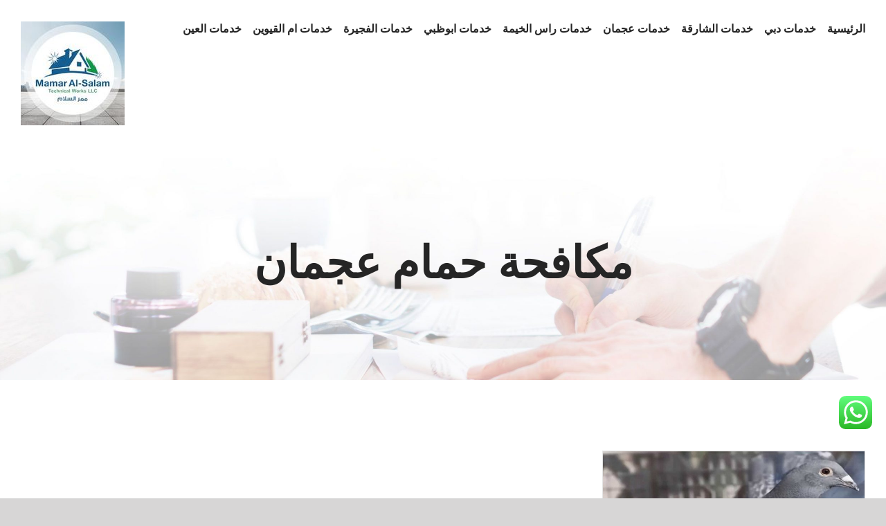

--- FILE ---
content_type: text/html; charset=utf-8
request_url: https://cleaning-services-emarat.com/tag/%D9%85%D9%83%D8%A7%D9%81%D8%AD%D8%A9-%D8%AD%D9%85%D8%A7%D9%85-%D8%B9%D8%AC%D9%85%D8%A7%D9%86/
body_size: 12410
content:
<!DOCTYPE html>
<html class="avada-html-layout-wide avada-html-header-position-top avada-html-is-archive" dir="rtl" lang="ar" prefix="og: http://ogp.me/ns# fb: http://ogp.me/ns/fb#">
<head>
<meta http-equiv="X-UA-Compatible" content="IE=edge"/>
<meta http-equiv="Content-Type" content="text/html; charset=utf-8"/>
<meta name="viewport" content="width=device-width, initial-scale=1"/>
<meta name='robots' content='index, follow, max-image-preview:large, max-snippet:-1, max-video-preview:-1'/>
<title>مكافحة حمام عجمان Archives - ممر السلام |0502783772</title>
<link rel="canonical" href="https://cleaning-services-emarat.com/tag/مكافحة-حمام-عجمان/"/>
<meta property="og:locale" content="ar_AR"/>
<meta property="og:type" content="article"/>
<meta property="og:title" content="مكافحة حمام عجمان الأرشيف"/>
<meta property="og:url" content="https://cleaning-services-emarat.com/tag/مكافحة-حمام-عجمان/"/>
<meta property="og:site_name" content="ممر السلام |0502783772"/>
<meta name="twitter:card" content="summary_large_image"/>
<script type="application/ld+json" class="yoast-schema-graph">{"@context":"https://schema.org","@graph":[{"@type":"CollectionPage","@id":"https://cleaning-services-emarat.com/tag/%d9%85%d9%83%d8%a7%d9%81%d8%ad%d8%a9-%d8%ad%d9%85%d8%a7%d9%85-%d8%b9%d8%ac%d9%85%d8%a7%d9%86/","url":"https://cleaning-services-emarat.com/tag/%d9%85%d9%83%d8%a7%d9%81%d8%ad%d8%a9-%d8%ad%d9%85%d8%a7%d9%85-%d8%b9%d8%ac%d9%85%d8%a7%d9%86/","name":"مكافحة حمام عجمان Archives - ممر السلام |0502783772","isPartOf":{"@id":"https://cleaning-services-emarat.com/#website"},"primaryImageOfPage":{"@id":"https://cleaning-services-emarat.com/tag/%d9%85%d9%83%d8%a7%d9%81%d8%ad%d8%a9-%d8%ad%d9%85%d8%a7%d9%85-%d8%b9%d8%ac%d9%85%d8%a7%d9%86/#primaryimage"},"image":{"@id":"https://cleaning-services-emarat.com/tag/%d9%85%d9%83%d8%a7%d9%81%d8%ad%d8%a9-%d8%ad%d9%85%d8%a7%d9%85-%d8%b9%d8%ac%d9%85%d8%a7%d9%86/#primaryimage"},"thumbnailUrl":"https://cleaning-services-emarat.com/wp-content/uploads/2020/03/شركة-مكافحة-حمام-عجمان.jpg","breadcrumb":{"@id":"https://cleaning-services-emarat.com/tag/%d9%85%d9%83%d8%a7%d9%81%d8%ad%d8%a9-%d8%ad%d9%85%d8%a7%d9%85-%d8%b9%d8%ac%d9%85%d8%a7%d9%86/#breadcrumb"},"inLanguage":"ar"},{"@type":"ImageObject","inLanguage":"ar","@id":"https://cleaning-services-emarat.com/tag/%d9%85%d9%83%d8%a7%d9%81%d8%ad%d8%a9-%d8%ad%d9%85%d8%a7%d9%85-%d8%b9%d8%ac%d9%85%d8%a7%d9%86/#primaryimage","url":"https://cleaning-services-emarat.com/wp-content/uploads/2020/03/شركة-مكافحة-حمام-عجمان.jpg","contentUrl":"https://cleaning-services-emarat.com/wp-content/uploads/2020/03/شركة-مكافحة-حمام-عجمان.jpg","width":600,"height":338,"caption":"شركة مكافحة حمام عجمان"},{"@type":"BreadcrumbList","@id":"https://cleaning-services-emarat.com/tag/%d9%85%d9%83%d8%a7%d9%81%d8%ad%d8%a9-%d8%ad%d9%85%d8%a7%d9%85-%d8%b9%d8%ac%d9%85%d8%a7%d9%86/#breadcrumb","itemListElement":[{"@type":"ListItem","position":1,"name":"Home","item":"https://cleaning-services-emarat.com/"},{"@type":"ListItem","position":2,"name":"مكافحة حمام عجمان"}]},{"@type":"WebSite","@id":"https://cleaning-services-emarat.com/#website","url":"https://cleaning-services-emarat.com/","name":"ممر السلام |0502783772","description":"شركة تنظيف راس الخيمة ✔ تنظيف فلل في راس الخيمة✔ شركة تنظيف الامارات✔ شركة تنظيف منازل راس الخيمة ✔ تنظيف كنب ام القيوين ✔ تنظيف سجاد دبي ✔ تنظيف في عجمان 📱 0502783772","potentialAction":[{"@type":"SearchAction","target":{"@type":"EntryPoint","urlTemplate":"https://cleaning-services-emarat.com/?s={search_term_string}"},"query-input":"required name=search_term_string"}],"inLanguage":"ar"}]}</script>
<link rel="alternate" type="application/rss+xml" title="ممر السلام |0502783772 &laquo; الخلاصة" href="https://cleaning-services-emarat.com/feed/"/>
<link rel="alternate" type="application/rss+xml" title="ممر السلام |0502783772 &laquo; خلاصة التعليقات" href="https://cleaning-services-emarat.com/comments/feed/"/>
<link rel="alternate" type="application/rss+xml" title="ممر السلام |0502783772 &laquo; مكافحة حمام عجمان خلاصة الوسوم" href="https://cleaning-services-emarat.com/tag/%d9%85%d9%83%d8%a7%d9%81%d8%ad%d8%a9-%d8%ad%d9%85%d8%a7%d9%85-%d8%b9%d8%ac%d9%85%d8%a7%d9%86/feed/"/>
<script type="text/javascript">//<![CDATA[
window._wpemojiSettings={"baseUrl":"https:\/\/s.w.org\/images\/core\/emoji\/15.0.3\/72x72\/","ext":".png","svgUrl":"https:\/\/s.w.org\/images\/core\/emoji\/15.0.3\/svg\/","svgExt":".svg","source":{"concatemoji":"https:\/\/cleaning-services-emarat.com\/wp-includes\/js\/wp-emoji-release.min.js?ver=6.6.4"}};!function(i,n){var o,s,e;function c(e){try{var t={supportTests:e,timestamp:(new Date).valueOf()};sessionStorage.setItem(o,JSON.stringify(t))}catch(e){}}function p(e,t,n){e.clearRect(0,0,e.canvas.width,e.canvas.height),e.fillText(t,0,0);var t=new Uint32Array(e.getImageData(0,0,e.canvas.width,e.canvas.height).data),r=(e.clearRect(0,0,e.canvas.width,e.canvas.height),e.fillText(n,0,0),new Uint32Array(e.getImageData(0,0,e.canvas.width,e.canvas.height).data));return t.every(function(e,t){return e===r[t]})}function u(e,t,n){switch(t){case"flag":return n(e,"\ud83c\udff3\ufe0f\u200d\u26a7\ufe0f","\ud83c\udff3\ufe0f\u200b\u26a7\ufe0f")?!1:!n(e,"\ud83c\uddfa\ud83c\uddf3","\ud83c\uddfa\u200b\ud83c\uddf3")&&!n(e,"\ud83c\udff4\udb40\udc67\udb40\udc62\udb40\udc65\udb40\udc6e\udb40\udc67\udb40\udc7f","\ud83c\udff4\u200b\udb40\udc67\u200b\udb40\udc62\u200b\udb40\udc65\u200b\udb40\udc6e\u200b\udb40\udc67\u200b\udb40\udc7f");case"emoji":return!n(e,"\ud83d\udc26\u200d\u2b1b","\ud83d\udc26\u200b\u2b1b")}return!1}function f(e,t,n){var r="undefined"!=typeof WorkerGlobalScope&&self instanceof WorkerGlobalScope?new OffscreenCanvas(300,150):i.createElement("canvas"),a=r.getContext("2d",{willReadFrequently:!0}),o=(a.textBaseline="top",a.font="600 32px Arial",{});return e.forEach(function(e){o[e]=t(a,e,n)}),o}function t(e){var t=i.createElement("script");t.src=e,t.defer=!0,i.head.appendChild(t)}"undefined"!=typeof Promise&&(o="wpEmojiSettingsSupports",s=["flag","emoji"],n.supports={everything:!0,everythingExceptFlag:!0},e=new Promise(function(e){i.addEventListener("DOMContentLoaded",e,{once:!0})}),new Promise(function(t){var n=function(){try{var e=JSON.parse(sessionStorage.getItem(o));if("object"==typeof e&&"number"==typeof e.timestamp&&(new Date).valueOf()<e.timestamp+604800&&"object"==typeof e.supportTests)return e.supportTests}catch(e){}return null}();if(!n){if("undefined"!=typeof Worker&&"undefined"!=typeof OffscreenCanvas&&"undefined"!=typeof URL&&URL.createObjectURL&&"undefined"!=typeof Blob)try{var e="postMessage("+f.toString()+"("+[JSON.stringify(s),u.toString(),p.toString()].join(",")+"));",r=new Blob([e],{type:"text/javascript"}),a=new Worker(URL.createObjectURL(r),{name:"wpTestEmojiSupports"});return void(a.onmessage=function(e){c(n=e.data),a.terminate(),t(n)})}catch(e){}c(n=f(s,u,p))}t(n)}).then(function(e){for(var t in e)n.supports[t]=e[t],n.supports.everything=n.supports.everything&&n.supports[t],"flag"!==t&&(n.supports.everythingExceptFlag=n.supports.everythingExceptFlag&&n.supports[t]);n.supports.everythingExceptFlag=n.supports.everythingExceptFlag&&!n.supports.flag,n.DOMReady=!1,n.readyCallback=function(){n.DOMReady=!0}}).then(function(){return e}).then(function(){var e;n.supports.everything||(n.readyCallback(),(e=n.source||{}).concatemoji?t(e.concatemoji):e.wpemoji&&e.twemoji&&(t(e.twemoji),t(e.wpemoji)))}))}((window,document),window._wpemojiSettings);
//]]></script>
<style>@media screen and (max-width:650px){body{padding-bottom:60px}}</style><style id='wp-emoji-styles-inline-css' type='text/css'>img.wp-smiley,img.emoji{display:inline!important;border:none!important;box-shadow:none!important;height:1em!important;width:1em!important;margin:0 .07em!important;vertical-align:-.1em!important;background:none!important;padding:0!important}</style>
<style id='classic-theme-styles-inline-css' type='text/css'>.wp-block-button__link{color:#fff;background-color:#32373c;border-radius:9999px;box-shadow:none;text-decoration:none;padding:calc(.667em + 2px) calc(1.333em + 2px);font-size:1.125em}.wp-block-file__button{background:#32373c;color:#fff;text-decoration:none}</style>
<style id='global-styles-inline-css' type='text/css'>:root{--wp--preset--aspect-ratio--square:1;--wp--preset--aspect-ratio--4-3: 4/3;--wp--preset--aspect-ratio--3-4: 3/4;--wp--preset--aspect-ratio--3-2: 3/2;--wp--preset--aspect-ratio--2-3: 2/3;--wp--preset--aspect-ratio--16-9: 16/9;--wp--preset--aspect-ratio--9-16: 9/16;--wp--preset--color--black:#000;--wp--preset--color--cyan-bluish-gray:#abb8c3;--wp--preset--color--white:#fff;--wp--preset--color--pale-pink:#f78da7;--wp--preset--color--vivid-red:#cf2e2e;--wp--preset--color--luminous-vivid-orange:#ff6900;--wp--preset--color--luminous-vivid-amber:#fcb900;--wp--preset--color--light-green-cyan:#7bdcb5;--wp--preset--color--vivid-green-cyan:#00d084;--wp--preset--color--pale-cyan-blue:#8ed1fc;--wp--preset--color--vivid-cyan-blue:#0693e3;--wp--preset--color--vivid-purple:#9b51e0;--wp--preset--gradient--vivid-cyan-blue-to-vivid-purple:linear-gradient(135deg,rgba(6,147,227,1) 0%,#9b51e0 100%);--wp--preset--gradient--light-green-cyan-to-vivid-green-cyan:linear-gradient(135deg,#7adcb4 0%,#00d082 100%);--wp--preset--gradient--luminous-vivid-amber-to-luminous-vivid-orange:linear-gradient(135deg,rgba(252,185,0,1) 0%,rgba(255,105,0,1) 100%);--wp--preset--gradient--luminous-vivid-orange-to-vivid-red:linear-gradient(135deg,rgba(255,105,0,1) 0%,#cf2e2e 100%);--wp--preset--gradient--very-light-gray-to-cyan-bluish-gray:linear-gradient(135deg,#eee 0%,#a9b8c3 100%);--wp--preset--gradient--cool-to-warm-spectrum:linear-gradient(135deg,#4aeadc 0%,#9778d1 20%,#cf2aba 40%,#ee2c82 60%,#fb6962 80%,#fef84c 100%);--wp--preset--gradient--blush-light-purple:linear-gradient(135deg,#ffceec 0%,#9896f0 100%);--wp--preset--gradient--blush-bordeaux:linear-gradient(135deg,#fecda5 0%,#fe2d2d 50%,#6b003e 100%);--wp--preset--gradient--luminous-dusk:linear-gradient(135deg,#ffcb70 0%,#c751c0 50%,#4158d0 100%);--wp--preset--gradient--pale-ocean:linear-gradient(135deg,#fff5cb 0%,#b6e3d4 50%,#33a7b5 100%);--wp--preset--gradient--electric-grass:linear-gradient(135deg,#caf880 0%,#71ce7e 100%);--wp--preset--gradient--midnight:linear-gradient(135deg,#020381 0%,#2874fc 100%);--wp--preset--font-size--small:12px;--wp--preset--font-size--medium:20px;--wp--preset--font-size--large:24px;--wp--preset--font-size--x-large:42px;--wp--preset--font-size--normal:16px;--wp--preset--font-size--xlarge:32px;--wp--preset--font-size--huge:48px;--wp--preset--spacing--20:.44rem;--wp--preset--spacing--30:.67rem;--wp--preset--spacing--40:1rem;--wp--preset--spacing--50:1.5rem;--wp--preset--spacing--60:2.25rem;--wp--preset--spacing--70:3.38rem;--wp--preset--spacing--80:5.06rem;--wp--preset--shadow--natural:6px 6px 9px rgba(0,0,0,.2);--wp--preset--shadow--deep:12px 12px 50px rgba(0,0,0,.4);--wp--preset--shadow--sharp:6px 6px 0 rgba(0,0,0,.2);--wp--preset--shadow--outlined:6px 6px 0 -3px rgba(255,255,255,1) , 6px 6px rgba(0,0,0,1);--wp--preset--shadow--crisp:6px 6px 0 rgba(0,0,0,1)}:where(.is-layout-flex){gap:.5em}:where(.is-layout-grid){gap:.5em}body .is-layout-flex{display:flex}.is-layout-flex{flex-wrap:wrap;align-items:center}.is-layout-flex > :is(*, div){margin:0}body .is-layout-grid{display:grid}.is-layout-grid > :is(*, div){margin:0}:where(.wp-block-columns.is-layout-flex){gap:2em}:where(.wp-block-columns.is-layout-grid){gap:2em}:where(.wp-block-post-template.is-layout-flex){gap:1.25em}:where(.wp-block-post-template.is-layout-grid){gap:1.25em}.has-black-color{color:var(--wp--preset--color--black)!important}.has-cyan-bluish-gray-color{color:var(--wp--preset--color--cyan-bluish-gray)!important}.has-white-color{color:var(--wp--preset--color--white)!important}.has-pale-pink-color{color:var(--wp--preset--color--pale-pink)!important}.has-vivid-red-color{color:var(--wp--preset--color--vivid-red)!important}.has-luminous-vivid-orange-color{color:var(--wp--preset--color--luminous-vivid-orange)!important}.has-luminous-vivid-amber-color{color:var(--wp--preset--color--luminous-vivid-amber)!important}.has-light-green-cyan-color{color:var(--wp--preset--color--light-green-cyan)!important}.has-vivid-green-cyan-color{color:var(--wp--preset--color--vivid-green-cyan)!important}.has-pale-cyan-blue-color{color:var(--wp--preset--color--pale-cyan-blue)!important}.has-vivid-cyan-blue-color{color:var(--wp--preset--color--vivid-cyan-blue)!important}.has-vivid-purple-color{color:var(--wp--preset--color--vivid-purple)!important}.has-black-background-color{background-color:var(--wp--preset--color--black)!important}.has-cyan-bluish-gray-background-color{background-color:var(--wp--preset--color--cyan-bluish-gray)!important}.has-white-background-color{background-color:var(--wp--preset--color--white)!important}.has-pale-pink-background-color{background-color:var(--wp--preset--color--pale-pink)!important}.has-vivid-red-background-color{background-color:var(--wp--preset--color--vivid-red)!important}.has-luminous-vivid-orange-background-color{background-color:var(--wp--preset--color--luminous-vivid-orange)!important}.has-luminous-vivid-amber-background-color{background-color:var(--wp--preset--color--luminous-vivid-amber)!important}.has-light-green-cyan-background-color{background-color:var(--wp--preset--color--light-green-cyan)!important}.has-vivid-green-cyan-background-color{background-color:var(--wp--preset--color--vivid-green-cyan)!important}.has-pale-cyan-blue-background-color{background-color:var(--wp--preset--color--pale-cyan-blue)!important}.has-vivid-cyan-blue-background-color{background-color:var(--wp--preset--color--vivid-cyan-blue)!important}.has-vivid-purple-background-color{background-color:var(--wp--preset--color--vivid-purple)!important}.has-black-border-color{border-color:var(--wp--preset--color--black)!important}.has-cyan-bluish-gray-border-color{border-color:var(--wp--preset--color--cyan-bluish-gray)!important}.has-white-border-color{border-color:var(--wp--preset--color--white)!important}.has-pale-pink-border-color{border-color:var(--wp--preset--color--pale-pink)!important}.has-vivid-red-border-color{border-color:var(--wp--preset--color--vivid-red)!important}.has-luminous-vivid-orange-border-color{border-color:var(--wp--preset--color--luminous-vivid-orange)!important}.has-luminous-vivid-amber-border-color{border-color:var(--wp--preset--color--luminous-vivid-amber)!important}.has-light-green-cyan-border-color{border-color:var(--wp--preset--color--light-green-cyan)!important}.has-vivid-green-cyan-border-color{border-color:var(--wp--preset--color--vivid-green-cyan)!important}.has-pale-cyan-blue-border-color{border-color:var(--wp--preset--color--pale-cyan-blue)!important}.has-vivid-cyan-blue-border-color{border-color:var(--wp--preset--color--vivid-cyan-blue)!important}.has-vivid-purple-border-color{border-color:var(--wp--preset--color--vivid-purple)!important}.has-vivid-cyan-blue-to-vivid-purple-gradient-background{background:var(--wp--preset--gradient--vivid-cyan-blue-to-vivid-purple)!important}.has-light-green-cyan-to-vivid-green-cyan-gradient-background{background:var(--wp--preset--gradient--light-green-cyan-to-vivid-green-cyan)!important}.has-luminous-vivid-amber-to-luminous-vivid-orange-gradient-background{background:var(--wp--preset--gradient--luminous-vivid-amber-to-luminous-vivid-orange)!important}.has-luminous-vivid-orange-to-vivid-red-gradient-background{background:var(--wp--preset--gradient--luminous-vivid-orange-to-vivid-red)!important}.has-very-light-gray-to-cyan-bluish-gray-gradient-background{background:var(--wp--preset--gradient--very-light-gray-to-cyan-bluish-gray)!important}.has-cool-to-warm-spectrum-gradient-background{background:var(--wp--preset--gradient--cool-to-warm-spectrum)!important}.has-blush-light-purple-gradient-background{background:var(--wp--preset--gradient--blush-light-purple)!important}.has-blush-bordeaux-gradient-background{background:var(--wp--preset--gradient--blush-bordeaux)!important}.has-luminous-dusk-gradient-background{background:var(--wp--preset--gradient--luminous-dusk)!important}.has-pale-ocean-gradient-background{background:var(--wp--preset--gradient--pale-ocean)!important}.has-electric-grass-gradient-background{background:var(--wp--preset--gradient--electric-grass)!important}.has-midnight-gradient-background{background:var(--wp--preset--gradient--midnight)!important}.has-small-font-size{font-size:var(--wp--preset--font-size--small)!important}.has-medium-font-size{font-size:var(--wp--preset--font-size--medium)!important}.has-large-font-size{font-size:var(--wp--preset--font-size--large)!important}.has-x-large-font-size{font-size:var(--wp--preset--font-size--x-large)!important}:where(.wp-block-post-template.is-layout-flex){gap:1.25em}:where(.wp-block-post-template.is-layout-grid){gap:1.25em}:where(.wp-block-columns.is-layout-flex){gap:2em}:where(.wp-block-columns.is-layout-grid){gap:2em}:root :where(.wp-block-pullquote){font-size:1.5em;line-height:1.6}</style>
<link rel='stylesheet' id='ccw_main_css-css' href='https://cleaning-services-emarat.com/wp-content/plugins/click-to-chat-for-whatsapp/prev/assets/css/mainstyles.css?ver=4.9' type='text/css' media='all'/>
<link rel='stylesheet' id='toc-screen-css' href='https://cleaning-services-emarat.com/wp-content/plugins/table-of-contents-plus/screen.min.css?ver=2408' type='text/css' media='all'/>
<link rel='stylesheet' id='taqyeem-style-css' href='https://cleaning-services-emarat.com/wp-content/plugins/taqyeem/style.css?ver=6.6.4' type='text/css' media='all'/>
<link rel='stylesheet' id='avada-stylesheet-css' href='https://cleaning-services-emarat.com/wp-content/themes/Avada/assets/css/style.min.css?ver=7.0.2' type='text/css' media='all'/>
<!--[if IE]>
<link rel='stylesheet' id='avada-IE-css' href='https://cleaning-services-emarat.com/wp-content/themes/Avada/assets/css/ie.min.css?ver=7.0.2' type='text/css' media='all' />
<style id='avada-IE-inline-css' type='text/css'>
.avada-select-parent .select-arrow{background-color:#ffffff}
.select-arrow{background-color:#ffffff}
</style>
<![endif]-->
<link rel='stylesheet' id='fusion-dynamic-css-css' href='https://cleaning-services-emarat.com/wp-content/uploads/fusion-styles/41ed8f64b718f3e52558c1442fd155af.min.css?ver=3.0.2' type='text/css' media='all'/>
<link rel='stylesheet' id='call-now-button-modern-style-css' href='https://cleaning-services-emarat.com/wp-content/plugins/call-now-button/resources/style/modern.css?ver=1.4.11' type='text/css' media='all'/>
<script type="text/javascript" src="https://cleaning-services-emarat.com/wp-includes/js/jquery/jquery.min.js?ver=3.7.1" id="jquery-core-js"></script>
<script type="text/javascript" src="https://cleaning-services-emarat.com/wp-includes/js/jquery/jquery-migrate.min.js?ver=3.4.1" id="jquery-migrate-js"></script>
<script type="text/javascript" src="https://cleaning-services-emarat.com/wp-content/plugins/taqyeem/js/tie.js?ver=6.6.4" id="taqyeem-main-js"></script>
<link rel="https://api.w.org/" href="https://cleaning-services-emarat.com/wp-json/"/><link rel="alternate" title="JSON" type="application/json" href="https://cleaning-services-emarat.com/wp-json/wp/v2/tags/2151"/><link rel="EditURI" type="application/rsd+xml" title="RSD" href="https://cleaning-services-emarat.com/xmlrpc.php?rsd"/>
<meta name="generator" content="WordPress 6.6.4"/>
<script type='text/javascript'>//<![CDATA[
var taqyeem={"ajaxurl":"https://cleaning-services-emarat.com/wp-admin/admin-ajax.php","your_rating":"تقييمك:"};
//]]></script>
<style type="text/css" media="screen"></style>
<style type="text/css" id="css-fb-visibility">@media screen and (max-width:640px){body:not(.fusion-builder-ui-wireframe) .fusion-no-small-visibility{display:none!important}body:not(.fusion-builder-ui-wireframe) .sm-text-align-center{text-align:center!important}body:not(.fusion-builder-ui-wireframe) .sm-text-align-left{text-align:left!important}body:not(.fusion-builder-ui-wireframe) .sm-text-align-right{text-align:right!important}body:not(.fusion-builder-ui-wireframe) .fusion-absolute-position-small{position:absolute;top:auto;width:100%}}@media screen and (min-width:641px) and (max-width:1024px){body:not(.fusion-builder-ui-wireframe) .fusion-no-medium-visibility{display:none!important}body:not(.fusion-builder-ui-wireframe) .md-text-align-center{text-align:center!important}body:not(.fusion-builder-ui-wireframe) .md-text-align-left{text-align:left!important}body:not(.fusion-builder-ui-wireframe) .md-text-align-right{text-align:right!important}body:not(.fusion-builder-ui-wireframe) .fusion-absolute-position-medium{position:absolute;top:auto;width:100%}}@media screen and (min-width:1025px){body:not(.fusion-builder-ui-wireframe) .fusion-no-large-visibility{display:none!important}body:not(.fusion-builder-ui-wireframe) .lg-text-align-center{text-align:center!important}body:not(.fusion-builder-ui-wireframe) .lg-text-align-left{text-align:left!important}body:not(.fusion-builder-ui-wireframe) .lg-text-align-right{text-align:right!important}body:not(.fusion-builder-ui-wireframe) .fusion-absolute-position-large{position:absolute;top:auto;width:100%}}</style><link rel="alternate" type="application/rss+xml" title="RSS" href="https://cleaning-services-emarat.com/rsslatest.xml"/>	<script type="text/javascript">var doc=document.documentElement;doc.setAttribute('data-useragent',navigator.userAgent);</script>
</head>
<script async src="https://www.googletagmanager.com/gtag/js?id=AW-697312845"></script>
<script>window.dataLayer=window.dataLayer||[];function gtag(){dataLayer.push(arguments);}gtag('js',new Date());gtag('config','AW-697312845');</script>
<script>function gtag_report_conversion(url){var callback=function(){if(typeof(url)!='undefined'){window.location=url;}};gtag('event','conversion',{'send_to':'AW-697312845/9hAmCOfkx-8CEM3MwMwC','event_callback':callback});return false;}</script>
<body class="rtl archive tag tag-2151 fusion-image-hovers fusion-pagination-sizing fusion-button_size-large fusion-button_type-flat fusion-button_span-no avada-image-rollover-circle-no avada-image-rollover-yes avada-image-rollover-direction-fade fusion-body no-tablet-sticky-header no-mobile-sticky-header no-mobile-slidingbar no-mobile-totop avada-has-rev-slider-styles fusion-disable-outline fusion-sub-menu-fade mobile-logo-pos-left layout-wide-mode avada-has-boxed-modal-shadow-none layout-scroll-offset-full avada-has-zero-margin-offset-top fusion-top-header menu-text-align-center mobile-menu-design-modern fusion-show-pagination-text fusion-header-layout-v1 avada-responsive avada-footer-fx-none avada-menu-highlight-style-bar fusion-search-form-classic fusion-main-menu-search-dropdown fusion-avatar-circle avada-dropdown-styles avada-blog-layout-grid avada-blog-archive-layout-grid avada-header-shadow-no avada-menu-icon-position-left avada-has-megamenu-shadow avada-has-mainmenu-dropdown-divider avada-has-pagetitle-bg-full avada-has-breadcrumb-mobile-hidden avada-has-titlebar-bar_and_content avada-header-border-color-full-transparent avada-has-pagination-padding avada-flyout-menu-direction-fade avada-ec-views-v1">
<a class="skip-link screen-reader-text" href="#content">Skip to content</a>
<div id="boxed-wrapper">
<div class="fusion-sides-frame"></div>
<div id="wrapper" class="fusion-wrapper">
<div id="home" style="position:relative;top:-1px;"></div>
<header class="fusion-header-wrapper">
<div class="fusion-header-v1 fusion-logo-alignment fusion-logo-left fusion-sticky-menu- fusion-sticky-logo-1 fusion-mobile-logo-1  fusion-mobile-menu-design-modern">
<div class="fusion-header-sticky-height"></div>
<div class="fusion-header">
<div class="fusion-row">
<div class="fusion-logo" data-margin-top="31px" data-margin-bottom="31px" data-margin-left="0px" data-margin-right="0px">
<a class="fusion-logo-link" href="https://cleaning-services-emarat.com/">
<img src="https://cleaning-services-emarat.com/wp-content/uploads/2020/04/150.jpg" srcset="https://cleaning-services-emarat.com/wp-content/uploads/2020/04/150.jpg 1x" width="150" height="150" alt="ممر السلام |0502783772 Logo" data-retina_logo_url="" class="fusion-standard-logo"/>
<img src="https://cleaning-services-emarat.com/wp-content/uploads/2020/04/150.jpg" srcset="https://cleaning-services-emarat.com/wp-content/uploads/2020/04/150.jpg 1x, https://cleaning-services-emarat.com/wp-content/uploads/2020/04/150.jpg 2x" width="150" height="150" style="max-height:150px;height:auto;" alt="ممر السلام |0502783772 Logo" data-retina_logo_url="https://cleaning-services-emarat.com/wp-content/uploads/2020/04/150.jpg" class="fusion-mobile-logo"/>
<img src="https://cleaning-services-emarat.com/wp-content/uploads/2020/04/150.jpg" srcset="https://cleaning-services-emarat.com/wp-content/uploads/2020/04/150.jpg 1x, https://cleaning-services-emarat.com/wp-content/uploads/2020/04/150.jpg 2x" width="150" height="150" style="max-height:150px;height:auto;" alt="ممر السلام |0502783772 Logo" data-retina_logo_url="https://cleaning-services-emarat.com/wp-content/uploads/2020/04/150.jpg" class="fusion-sticky-logo"/>
</a>
</div>	<nav class="fusion-main-menu" aria-label="Main Menu"><ul id="menu-movers-main-menu" class="fusion-menu"><li id="menu-item-23" class="menu-item menu-item-type-post_type menu-item-object-page menu-item-home menu-item-23" data-item-id="23"><a href="https://cleaning-services-emarat.com/" class="fusion-bar-highlight"><span class="menu-text">الرئيسية</span></a></li><li id="menu-item-1029" class="menu-item menu-item-type-taxonomy menu-item-object-category menu-item-1029" data-item-id="1029"><a href="https://cleaning-services-emarat.com/category/%d8%ae%d8%af%d9%85%d8%a7%d8%aa-%d8%af%d8%a8%d9%8a/" class="fusion-bar-highlight"><span class="menu-text">خدمات دبي</span></a></li><li id="menu-item-1026" class="menu-item menu-item-type-taxonomy menu-item-object-category menu-item-1026" data-item-id="1026"><a href="https://cleaning-services-emarat.com/category/%d8%ae%d8%af%d9%85%d8%a7%d8%aa-%d8%a7%d9%84%d8%b4%d8%a7%d8%b1%d9%82%d8%a9/" class="fusion-bar-highlight"><span class="menu-text">خدمات الشارقة</span></a></li><li id="menu-item-1280" class="menu-item menu-item-type-taxonomy menu-item-object-category menu-item-1280" data-item-id="1280"><a href="https://cleaning-services-emarat.com/category/%d8%ae%d8%af%d9%85%d8%a7%d8%aa-%d8%b9%d8%ac%d9%85%d8%a7%d9%86/" class="fusion-bar-highlight"><span class="menu-text">خدمات عجمان</span></a></li><li id="menu-item-1028" class="menu-item menu-item-type-taxonomy menu-item-object-category menu-item-1028" data-item-id="1028"><a href="https://cleaning-services-emarat.com/category/%d8%ae%d8%af%d9%85%d8%a7%d8%aa-%d8%b1%d8%a7%d8%b3-%d8%a7%d9%84%d8%ae%d9%8a%d9%85%d8%a9/" class="fusion-bar-highlight"><span class="menu-text">خدمات راس الخيمة</span></a></li><li id="menu-item-1024" class="menu-item menu-item-type-taxonomy menu-item-object-category menu-item-1024" data-item-id="1024"><a href="https://cleaning-services-emarat.com/category/%d8%ae%d8%af%d9%85%d8%a7%d8%aa-%d8%a7%d8%a8%d9%88%d8%b8%d8%a8%d9%8a/" class="fusion-bar-highlight"><span class="menu-text">خدمات ابوظبي</span></a></li><li id="menu-item-1025" class="menu-item menu-item-type-taxonomy menu-item-object-category menu-item-1025" data-item-id="1025"><a href="https://cleaning-services-emarat.com/category/%d8%ae%d8%af%d9%85%d8%a7%d8%aa-%d8%a7%d9%84%d9%81%d8%ac%d9%8a%d8%b1%d8%a9/" class="fusion-bar-highlight"><span class="menu-text">خدمات الفجيرة</span></a></li><li id="menu-item-1027" class="menu-item menu-item-type-taxonomy menu-item-object-category menu-item-1027" data-item-id="1027"><a href="https://cleaning-services-emarat.com/category/%d8%ae%d8%af%d9%85%d8%a7%d8%aa-%d8%a7%d9%85-%d8%a7%d9%84%d9%82%d9%8a%d9%88%d9%8a%d9%86/" class="fusion-bar-highlight"><span class="menu-text">خدمات ام القيوين</span></a></li><li id="menu-item-1030" class="menu-item menu-item-type-taxonomy menu-item-object-category menu-item-1030" data-item-id="1030"><a href="https://cleaning-services-emarat.com/category/%d8%ae%d8%af%d9%85%d8%a7%d8%aa-%d8%a7%d9%84%d8%b9%d9%8a%d9%86/" class="fusion-bar-highlight"><span class="menu-text">خدمات العين</span></a></li></ul></nav>	<div class="fusion-mobile-menu-icons">
<a href="#" class="fusion-icon fusion-icon-bars" aria-label="Toggle mobile menu" aria-expanded="false"></a>
</div>
<nav class="fusion-mobile-nav-holder fusion-mobile-menu-text-align-center" aria-label="Main Menu Mobile"></nav>
</div>
</div>
</div>
<div class="fusion-clearfix"></div>
</header>
<div id="sliders-container">
</div>
<div class="avada-page-titlebar-wrapper">
<div class="fusion-page-title-bar fusion-page-title-bar-breadcrumbs fusion-page-title-bar-center">
<div class="fusion-page-title-row">
<div class="fusion-page-title-wrapper">
<div class="fusion-page-title-captions">
<h1 class="entry-title">مكافحة حمام عجمان</h1>
</div>
</div>
</div>
</div>
</div>
<main id="main" class="clearfix ">
<div class="fusion-row" style="">
<section id="content" class="full-width" style="width: 100%;">
<div id="posts-container" class="fusion-blog-archive fusion-blog-layout-grid-wrapper fusion-blog-infinite fusion-clearfix">
<div class="fusion-posts-container fusion-blog-layout-grid fusion-blog-layout-grid-3 isotope fusion-posts-container-infinite fusion-blog-rollover fusion-blog-layout-center" data-pages="1">
<article id="post-989" class="fusion-post-grid  post fusion-clearfix post-989 type-post status-publish format-standard has-post-thumbnail hentry category-204 tag-2357 tag-2365 tag-2364 tag-2149 tag-2148 tag-2359 tag-2358 tag-2147 tag-2145 tag-2361 tag-2360 tag-2146 tag-2362 tag-2363 tag-2356 tag-2151 tag-2150">
<div class="fusion-post-wrapper">
<div class="fusion-flexslider flexslider fusion-flexslider-loading fusion-post-slideshow">
<ul class="slides">
<li>
<div class="fusion-image-wrapper" aria-haspopup="true">
<img width="600" height="338" src="https://cleaning-services-emarat.com/wp-content/uploads/2020/03/شركة-مكافحة-حمام-عجمان.jpg" class="attachment-full size-full wp-post-image" alt="شركة مكافحة حمام عجمان" decoding="async" fetchpriority="high" srcset="https://cleaning-services-emarat.com/wp-content/uploads/2020/03/شركة-مكافحة-حمام-عجمان-200x113.jpg 200w, https://cleaning-services-emarat.com/wp-content/uploads/2020/03/شركة-مكافحة-حمام-عجمان-400x225.jpg 400w, https://cleaning-services-emarat.com/wp-content/uploads/2020/03/شركة-مكافحة-حمام-عجمان.jpg 600w" sizes="(min-width: 2200px) 100vw, (min-width: 824px) 407px, (min-width: 732px) 610px, (min-width: 640px) 732px, "/>
<div class="fusion-rollover">
<div class="fusion-rollover-content">
<a class="fusion-rollover-link" href="https://cleaning-services-emarat.com/ajman-bath-control-company/">شركة مكافحة حمام في عجمان |0502783772|ممر السلام</a>
<div class="fusion-rollover-sep"></div>
<a class="fusion-rollover-gallery" href="https://cleaning-services-emarat.com/wp-content/uploads/2020/03/شركة-مكافحة-حمام-عجمان.jpg" data-id="989" data-rel="iLightbox[gallery]" data-title="شركة مكافحة حمام عجمان" data-caption="شركة مكافحة حمام عجمان">
Gallery	</a>
<a class="fusion-link-wrapper" href="https://cleaning-services-emarat.com/ajman-bath-control-company/" aria-label="شركة مكافحة حمام في عجمان |0502783772|ممر السلام"></a>
</div>
</div>
</div>
</li>
</ul>
</div>
<div class="fusion-post-content-wrapper">
<div class="fusion-post-content post-content">
<h2 class="entry-title fusion-post-title"><a href="https://cleaning-services-emarat.com/ajman-bath-control-company/">شركة مكافحة حمام في عجمان |0502783772|ممر السلام</a></h2>
<p class="fusion-single-line-meta">By <span class="vcard"><span class="fn"><a href="https://cleaning-services-emarat.com/author/admin/" title="مقالات admin" rel="author">admin</a></span></span><span class="fusion-inline-sep">|</span><span class="updated rich-snippet-hidden">2022-11-23T13:45:29+00:00</span><span>نوفمبر 23rd, 2022</span><span class="fusion-inline-sep">|</span>Categories: <a href="https://cleaning-services-emarat.com/category/%d8%ae%d8%af%d9%85%d8%a7%d8%aa-%d8%b9%d8%ac%d9%85%d8%a7%d9%86/" rel="category tag">خدمات عجمان</a><span class="fusion-inline-sep">|</span><span class="meta-tags">Tags: <a href="https://cleaning-services-emarat.com/tag/%d8%b4%d8%b1%d9%83%d8%a7%d8%aa-%d9%85%d9%83%d8%a7%d9%81%d8%ad%d8%a9-%d8%a7%d9%84%d8%ad%d9%85%d8%a7%d9%85-%d9%81%d9%8a-%d8%b9%d8%ac%d9%85%d8%a7%d9%86/" rel="tag">شركات مكافحة الحمام في عجمان</a>, <a href="https://cleaning-services-emarat.com/tag/%d8%b4%d8%b1%d9%83%d8%a9-%d8%aa%d8%b1%d9%83%d9%8a%d8%a8-%d8%b7%d8%a7%d8%b1%d8%af-%d8%ad%d9%85%d8%a7%d9%85-%d8%b9%d8%ac%d9%85%d8%a7%d9%86/" rel="tag">شركة تركيب طارد حمام عجمان</a>, <a href="https://cleaning-services-emarat.com/tag/%d8%b4%d8%b1%d9%83%d8%a9-%d8%b7%d8%b1%d8%af-%d8%a7%d9%84%d8%ad%d9%85%d8%a7%d9%85-%d9%81%d9%8a-%d8%b9%d8%ac%d9%85%d8%a7%d9%86/" rel="tag">شركة طرد الحمام في عجمان</a>, <a href="https://cleaning-services-emarat.com/tag/%d8%b4%d8%b1%d9%83%d8%a9-%d9%85%d9%83%d8%a7%d9%81%d8%ad%d8%a9-%d8%a7%d9%84%d8%ad%d9%85%d8%a7%d9%85-%d8%b9%d8%ac%d9%85%d8%a7%d9%86/" rel="tag">شركة مكافحة الحمام عجمان</a>, <a href="https://cleaning-services-emarat.com/tag/%d8%b4%d8%b1%d9%83%d8%a9-%d9%85%d9%83%d8%a7%d9%81%d8%ad%d8%a9-%d8%a7%d9%84%d8%ad%d9%85%d8%a7%d9%85-%d9%81%d9%8a-%d8%b9%d8%ac%d9%85%d8%a7%d9%86/" rel="tag">شركة مكافحة الحمام في عجمان</a>, <a href="https://cleaning-services-emarat.com/tag/%d8%b4%d8%b1%d9%83%d8%a9-%d9%85%d9%83%d8%a7%d9%81%d8%ad%d8%a9-%d8%a7%d9%84%d8%ad%d9%85%d8%a7%d9%85-%d9%88%d8%a7%d8%a8%d8%a7%d8%af%d8%a9-%d8%a7%d9%84%d8%b7%d9%8a%d9%88%d8%b1-%d8%b9%d8%ac%d9%85%d8%a7/" rel="tag">شركة مكافحة الحمام وابادة الطيور عجمان</a>, <a href="https://cleaning-services-emarat.com/tag/%d8%b4%d8%b1%d9%83%d8%a9-%d9%85%d9%83%d8%a7%d9%81%d8%ad%d8%a9-%d8%a7%d9%84%d8%b7%d9%8a%d9%88%d8%b1-%d9%81%d9%8a-%d8%b9%d8%ac%d9%85%d8%a7%d9%86/" rel="tag">شركة مكافحة الطيور في عجمان</a>, <a href="https://cleaning-services-emarat.com/tag/%d8%b4%d8%b1%d9%83%d8%a9-%d9%85%d9%83%d8%a7%d9%81%d8%ad%d8%a9-%d8%ad%d9%85%d8%a7%d9%85-%d8%b9%d8%ac%d9%85%d8%a7%d9%86/" rel="tag">شركة مكافحة حمام عجمان</a>, <a href="https://cleaning-services-emarat.com/tag/%d8%b4%d8%b1%d9%83%d8%a9-%d9%85%d9%83%d8%a7%d9%81%d8%ad%d8%a9-%d8%ad%d9%85%d8%a7%d9%85-%d9%81%d9%8a-%d8%b9%d8%ac%d9%85%d8%a7%d9%86/" rel="tag">شركة مكافحة حمام في عجمان</a>, <a href="https://cleaning-services-emarat.com/tag/%d8%b4%d8%b1%d9%83%d8%a9-%d9%85%d9%83%d8%a7%d9%81%d8%ad%d8%a9-%d8%ad%d9%85%d8%a7%d9%85-%d9%88%d8%a7%d9%84%d8%b7%d9%8a%d9%88%d8%b1-%d8%b9%d8%ac%d9%85%d8%a7%d9%86/" rel="tag">شركة مكافحة حمام والطيور عجمان</a>, <a href="https://cleaning-services-emarat.com/tag/%d8%b4%d8%b1%d9%83%d8%a9-%d9%85%d9%83%d8%a7%d9%81%d8%ad%d8%a9-%d8%ad%d9%85%d8%a7%d9%85-%d9%88%d8%aa%d8%b1%d9%83%d9%8a%d8%a8-%d8%b4%d8%a8%d9%83-%d8%b9%d8%ac%d9%85%d8%a7%d9%86/" rel="tag">شركة مكافحة حمام وتركيب شبك عجمان</a>, <a href="https://cleaning-services-emarat.com/tag/%d8%b4%d8%b1%d9%83%d8%a9-%d9%85%d9%83%d8%a7%d9%81%d8%ad%d8%a9-%d8%ad%d9%85%d8%a7%d9%85-%d9%88%d8%aa%d8%b1%d9%83%d9%8a%d8%a8-%d8%b7%d8%a7%d8%b1%d8%af-%d8%b9%d8%ac%d9%85%d8%a7%d9%86/" rel="tag">شركة مكافحة حمام وتركيب طارد عجمان</a>, <a href="https://cleaning-services-emarat.com/tag/%d8%b4%d8%b1%d9%83%d8%a9-%d9%85%d9%83%d8%a7%d9%81%d8%ad%d8%a9-%d9%88%d8%a7%d8%a8%d8%a7%d8%af%d8%a9-%d8%a7%d9%84%d8%ad%d9%85%d8%a7%d9%85-%d8%b9%d8%ac%d9%85%d8%a7%d9%86/" rel="tag">شركة مكافحة وابادة الحمام عجمان</a>, <a href="https://cleaning-services-emarat.com/tag/%d9%85%d9%83%d8%a7%d9%81%d8%ad%d8%a9-%d8%a7%d9%84%d8%ad%d9%85%d8%a7%d9%85-%d8%b9%d8%ac%d9%85%d8%a7%d9%86-%d8%a7%d9%84%d8%a7%d9%85%d8%a7%d8%b1%d8%a7%d8%aa/" rel="tag">مكافحة الحمام عجمان الامارات</a>, <a href="https://cleaning-services-emarat.com/tag/%d9%85%d9%83%d8%a7%d9%81%d8%ad%d8%a9-%d8%a7%d9%84%d8%ad%d9%85%d8%a7%d9%85-%d9%81%d9%8a-%d8%b9%d8%ac%d9%85%d8%a7%d9%86/" rel="tag">مكافحة الحمام في عجمان</a>, <a href="https://cleaning-services-emarat.com/tag/%d9%85%d9%83%d8%a7%d9%81%d8%ad%d8%a9-%d8%ad%d9%85%d8%a7%d9%85-%d8%b9%d8%ac%d9%85%d8%a7%d9%86/" rel="tag">مكافحة حمام عجمان</a>, <a href="https://cleaning-services-emarat.com/tag/%d9%85%d9%83%d8%a7%d9%81%d8%ad%d8%a9-%d8%ad%d9%85%d8%a7%d9%85-%d9%81%d9%8a-%d8%b9%d8%ac%d9%85%d8%a7%d9%86/" rel="tag">مكافحة حمام في عجمان</a></span><span class="fusion-inline-sep">|</span></p>
<div class="fusion-content-sep sep-single sep-solid"></div>
<div class="fusion-post-content-container">
<p>شركة مكافحة حمام في عجمان |0502783772|ممر السلام نحن اكبر شركات مكافحة الحمام في الامارات رائدة في تركيب شبك طارد للحمام</p>	</div>
</div>
<div class="fusion-meta-info">
<div class="fusion-aligncenter">
<a href="https://cleaning-services-emarat.com/ajman-bath-control-company/" class="fusion-read-more">
Read More	</a>
</div>
</div>
</div>
</div>
</article>
</div>
</div>
</section>
</div>
</main>
<div class="fusion-footer">
</div>
<div class="fusion-sliding-bar-wrapper">
</div>
</div>
</div>
<div class="fusion-top-frame"></div>
<div class="fusion-bottom-frame"></div>
<div class="fusion-boxed-shadow"></div>
<a class="fusion-one-page-text-link fusion-page-load-link"></a>
<div class="avada-footer-scripts">
<script type="text/javascript">var fusionNavIsCollapsed=function(e){var t;window.innerWidth<=e.getAttribute("data-breakpoint")?(e.classList.add("collapse-enabled"),e.classList.contains("expanded")||(e.setAttribute("aria-expanded","false"),window.dispatchEvent(new Event("fusion-mobile-menu-collapsed",{bubbles:!0,cancelable:!0})))):(null!==e.querySelector(".menu-item-has-children.expanded .fusion-open-nav-submenu-on-click")&&e.querySelector(".menu-item-has-children.expanded .fusion-open-nav-submenu-on-click").click(),e.classList.remove("collapse-enabled"),e.setAttribute("aria-expanded","true"),e.querySelector(".fusion-custom-menu").removeAttribute("style")),e.classList.add("no-wrapper-transition"),clearTimeout(t),t=setTimeout(function(){e.classList.remove("no-wrapper-transition")},400),e.classList.remove("loading")},fusionRunNavIsCollapsed=function(){var e,t=document.querySelectorAll(".fusion-menu-element-wrapper");for(e=0;e<t.length;e++)fusionNavIsCollapsed(t[e])};function avadaGetScrollBarWidth(){var e,t,n,s=document.createElement("p");return s.style.width="100%",s.style.height="200px",(e=document.createElement("div")).style.position="absolute",e.style.top="0px",e.style.left="0px",e.style.visibility="hidden",e.style.width="200px",e.style.height="150px",e.style.overflow="hidden",e.appendChild(s),document.body.appendChild(e),t=s.offsetWidth,e.style.overflow="scroll",t==(n=s.offsetWidth)&&(n=e.clientWidth),document.body.removeChild(e),t-n}fusionRunNavIsCollapsed(),window.addEventListener("fusion-resize-horizontal",fusionRunNavIsCollapsed);</script>
<div class="ccw_plugin chatbot" style="bottom:100px; right:20px;">
<div class="ccw_style9 animated no-animation ccw-no-hover-an">
<a target="_blank" href="https://web.whatsapp.com/send?phone=971502783772&text=" rel="noreferrer" class="img-icon-a nofocus">
<img class="img-icon ccw-analytics" id="style-9" data-ccw="style-9" style="height: 48px;" src="https://cleaning-services-emarat.com/wp-content/plugins/click-to-chat-for-whatsapp/./new/inc/assets/img/whatsapp-icon-square.svg" alt="WhatsApp chat">
</a>
</div>
</div>
<a href="tel:00971502783772" id="callnowbutton" class="call-now-button  cnb-zoom-100  cnb-zindex-10  cnb-text  cnb-full cnb-full-bottom cnb-displaymode cnb-displaymode-mobile-only" style="background-color:#00bb00;" onclick='return gtag_report_conversion("tel:00971502783772");'><img alt="" src="[data-uri]" width="40"><span style="color:#ffffff">اتصل الان</span></a><script type="text/javascript" id="ccw_app-js-extra">//<![CDATA[
var ht_ccw_var={"page_title":"\u0634\u0631\u0643\u0629 \u0645\u0643\u0627\u0641\u062d\u0629 \u062d\u0645\u0627\u0645 \u0641\u064a \u0639\u062c\u0645\u0627\u0646 |0502783772|\u0645\u0645\u0631 \u0627\u0644\u0633\u0644\u0627\u0645","google_analytics":"","ga_category":"","ga_action":"","ga_label":""};
//]]></script>
<script type="text/javascript" src="https://cleaning-services-emarat.com/wp-content/plugins/click-to-chat-for-whatsapp/prev/assets/js/app.js?ver=4.9" id="ccw_app-js"></script>
<script type="text/javascript" id="toc-front-js-extra">//<![CDATA[
var tocplus={"visibility_show":"show","visibility_hide":"hide","width":"Auto"};
//]]></script>
<script type="text/javascript" src="https://cleaning-services-emarat.com/wp-content/plugins/table-of-contents-plus/front.min.js?ver=2408" id="toc-front-js"></script>
<script type="text/javascript" src="https://cleaning-services-emarat.com/wp-content/themes/Avada/includes/lib/assets/min/js/library/isotope.js?ver=3.0.4" id="isotope-js"></script>
<script type="text/javascript" src="https://cleaning-services-emarat.com/wp-content/themes/Avada/includes/lib/assets/min/js/library/jquery.infinitescroll.js?ver=2.1" id="jquery-infinite-scroll-js"></script>
<script type="text/javascript" src="https://cleaning-services-emarat.com/wp-content/plugins/fusion-core/js/min/avada-faqs.js?ver=5.0.2" id="avada-faqs-js"></script>
<script type="text/javascript" src="https://cleaning-services-emarat.com/wp-content/themes/Avada/includes/lib/assets/min/js/library/modernizr.js?ver=3.3.1" id="modernizr-js"></script>
<script type="text/javascript" src="https://cleaning-services-emarat.com/wp-content/themes/Avada/includes/lib/assets/min/js/library/jquery.fitvids.js?ver=1.1" id="jquery-fitvids-js"></script>
<script type="text/javascript" id="fusion-video-general-js-extra">//<![CDATA[
var fusionVideoGeneralVars={"status_vimeo":"1","status_yt":"1"};
//]]></script>
<script type="text/javascript" src="https://cleaning-services-emarat.com/wp-content/themes/Avada/includes/lib/assets/min/js/library/fusion-video-general.js?ver=1" id="fusion-video-general-js"></script>
<script type="text/javascript" id="jquery-lightbox-js-extra">//<![CDATA[
var fusionLightboxVideoVars={"lightbox_video_width":"1280","lightbox_video_height":"720"};
//]]></script>
<script type="text/javascript" src="https://cleaning-services-emarat.com/wp-content/themes/Avada/includes/lib/assets/min/js/library/jquery.ilightbox.js?ver=2.2.3" id="jquery-lightbox-js"></script>
<script type="text/javascript" src="https://cleaning-services-emarat.com/wp-content/themes/Avada/includes/lib/assets/min/js/library/jquery.mousewheel.js?ver=3.0.6" id="jquery-mousewheel-js"></script>
<script type="text/javascript" id="fusion-lightbox-js-extra">//<![CDATA[
var fusionLightboxVars={"status_lightbox":"1","lightbox_gallery":"1","lightbox_skin":"metro-white","lightbox_title":"1","lightbox_arrows":"1","lightbox_slideshow_speed":"5000","lightbox_autoplay":"","lightbox_opacity":"0.9","lightbox_desc":"1","lightbox_social":"1","lightbox_deeplinking":"1","lightbox_path":"vertical","lightbox_post_images":"1","lightbox_animation_speed":"normal","l10n":{"close":"Press Esc to close","enterFullscreen":"Enter Fullscreen (Shift+Enter)","exitFullscreen":"Exit Fullscreen (Shift+Enter)","slideShow":"Slideshow","next":"Next","previous":"Previous"}};
//]]></script>
<script type="text/javascript" src="https://cleaning-services-emarat.com/wp-content/themes/Avada/includes/lib/assets/min/js/general/fusion-lightbox.js?ver=1" id="fusion-lightbox-js"></script>
<script type="text/javascript" src="https://cleaning-services-emarat.com/wp-content/themes/Avada/includes/lib/assets/min/js/library/imagesLoaded.js?ver=3.1.8" id="images-loaded-js"></script>
<script type="text/javascript" src="https://cleaning-services-emarat.com/wp-content/themes/Avada/includes/lib/assets/min/js/library/packery.js?ver=2.0.0" id="packery-js"></script>
<script type="text/javascript" id="avada-portfolio-js-extra">//<![CDATA[
var avadaPortfolioVars={"lightbox_behavior":"all","infinite_finished_msg":"<em>All items displayed.<\/em>","infinite_blog_text":"<em>Loading the next set of posts...<\/em>","content_break_point":"1000"};
//]]></script>
<script type="text/javascript" src="https://cleaning-services-emarat.com/wp-content/plugins/fusion-core/js/min/avada-portfolio.js?ver=5.0.2" id="avada-portfolio-js"></script>
<script type="text/javascript" src="https://cleaning-services-emarat.com/wp-content/plugins/fusion-builder/assets/js/min/library/Chart.js?ver=2.7.1" id="fusion-chartjs-js"></script>
<script type="text/javascript" src="https://cleaning-services-emarat.com/wp-content/plugins/fusion-builder/assets/js/min/general/fusion-chart.js?ver=1" id="fusion-chart-js"></script>
<script type="text/javascript" id="fusion-column-bg-image-js-extra">//<![CDATA[
var fusionBgImageVars={"content_break_point":"1000"};
//]]></script>
<script type="text/javascript" src="https://cleaning-services-emarat.com/wp-content/plugins/fusion-builder/assets/js/min/general/fusion-column-bg-image.js?ver=1" id="fusion-column-bg-image-js"></script>
<script type="text/javascript" src="https://cleaning-services-emarat.com/wp-content/themes/Avada/includes/lib/assets/min/js/library/cssua.js?ver=2.1.28" id="cssua-js"></script>
<script type="text/javascript" src="https://cleaning-services-emarat.com/wp-content/themes/Avada/includes/lib/assets/min/js/library/jquery.waypoints.js?ver=2.0.3" id="jquery-waypoints-js"></script>
<script type="text/javascript" src="https://cleaning-services-emarat.com/wp-content/themes/Avada/includes/lib/assets/min/js/general/fusion-waypoints.js?ver=1" id="fusion-waypoints-js"></script>
<script type="text/javascript" id="fusion-animations-js-extra">//<![CDATA[
var fusionAnimationsVars={"status_css_animations":"desktop"};
//]]></script>
<script type="text/javascript" src="https://cleaning-services-emarat.com/wp-content/plugins/fusion-builder/assets/js/min/general/fusion-animations.js?ver=1" id="fusion-animations-js"></script>
<script type="text/javascript" id="fusion-equal-heights-js-extra">//<![CDATA[
var fusionEqualHeightVars={"content_break_point":"1000"};
//]]></script>
<script type="text/javascript" src="https://cleaning-services-emarat.com/wp-content/themes/Avada/includes/lib/assets/min/js/general/fusion-equal-heights.js?ver=1" id="fusion-equal-heights-js"></script>
<script type="text/javascript" src="https://cleaning-services-emarat.com/wp-content/plugins/fusion-builder/assets/js/min/general/fusion-column.js?ver=1" id="fusion-column-js"></script>
<script type="text/javascript" src="https://cleaning-services-emarat.com/wp-content/themes/Avada/includes/lib/assets/min/js/library/jquery.fade.js?ver=1" id="jquery-fade-js"></script>
<script type="text/javascript" src="https://cleaning-services-emarat.com/wp-content/themes/Avada/includes/lib/assets/min/js/library/jquery.requestAnimationFrame.js?ver=1" id="jquery-request-animation-frame-js"></script>
<script type="text/javascript" src="https://cleaning-services-emarat.com/wp-content/themes/Avada/includes/lib/assets/min/js/library/fusion-parallax.js?ver=1" id="fusion-parallax-js"></script>
<script type="text/javascript" id="fusion-video-bg-js-extra">//<![CDATA[
var fusionVideoBgVars={"status_vimeo":"1","status_yt":"1"};
//]]></script>
<script type="text/javascript" src="https://cleaning-services-emarat.com/wp-content/themes/Avada/includes/lib/assets/min/js/library/fusion-video-bg.js?ver=1" id="fusion-video-bg-js"></script>
<script type="text/javascript" src="https://cleaning-services-emarat.com/wp-content/themes/Avada/includes/lib/assets/min/js/library/jquery.sticky-kit.js?ver=1.1.2" id="jquery-sticky-kit-js"></script>
<script type="text/javascript" id="fusion-container-js-extra">//<![CDATA[
var fusionContainerVars={"content_break_point":"1000","container_hundred_percent_height_mobile":"0","is_sticky_header_transparent":"0","hundred_percent_scroll_sensitivity":"450"};
//]]></script>
<script type="text/javascript" src="https://cleaning-services-emarat.com/wp-content/plugins/fusion-builder/assets/js/min/general/fusion-container.js?ver=1" id="fusion-container-js"></script>
<script type="text/javascript" src="https://cleaning-services-emarat.com/wp-content/plugins/fusion-builder/assets/js/min/general/fusion-content-boxes.js?ver=1" id="fusion-content-boxes-js"></script>
<script type="text/javascript" src="https://cleaning-services-emarat.com/wp-content/plugins/fusion-builder/assets/js/min/library/jquery.countdown.js?ver=1.0" id="jquery-count-down-js"></script>
<script type="text/javascript" src="https://cleaning-services-emarat.com/wp-content/plugins/fusion-builder/assets/js/min/general/fusion-countdown.js?ver=1" id="fusion-count-down-js"></script>
<script type="text/javascript" src="https://cleaning-services-emarat.com/wp-content/plugins/fusion-builder/assets/js/min/library/jquery.countTo.js?ver=1" id="jquery-count-to-js"></script>
<script type="text/javascript" src="https://cleaning-services-emarat.com/wp-content/themes/Avada/includes/lib/assets/min/js/library/jquery.appear.js?ver=1" id="jquery-appear-js"></script>
<script type="text/javascript" id="fusion-counters-box-js-extra">//<![CDATA[
var fusionCountersBox={"counter_box_speed":"1000"};
//]]></script>
<script type="text/javascript" src="https://cleaning-services-emarat.com/wp-content/plugins/fusion-builder/assets/js/min/general/fusion-counters-box.js?ver=1" id="fusion-counters-box-js"></script>
<script type="text/javascript" src="https://cleaning-services-emarat.com/wp-content/plugins/fusion-builder/assets/js/min/library/jquery.easyPieChart.js?ver=2.1.7" id="jquery-easy-pie-chart-js"></script>
<script type="text/javascript" src="https://cleaning-services-emarat.com/wp-content/plugins/fusion-builder/assets/js/min/general/fusion-counters-circle.js?ver=1" id="fusion-counters-circle-js"></script>
<script type="text/javascript" src="https://cleaning-services-emarat.com/wp-content/plugins/fusion-builder/assets/js/min/general/fusion-flip-boxes.js?ver=1" id="fusion-flip-boxes-js"></script>
<script type="text/javascript" src="https://cleaning-services-emarat.com/wp-content/plugins/fusion-builder/assets/js/min/general/fusion-gallery.js?ver=1" id="fusion-gallery-js"></script>
<script type="text/javascript" id="jquery-fusion-maps-js-extra">//<![CDATA[
var fusionMapsVars={"admin_ajax":"https:\/\/cleaning-services-emarat.com\/wp-admin\/admin-ajax.php"};
//]]></script>
<script type="text/javascript" src="https://cleaning-services-emarat.com/wp-content/themes/Avada/includes/lib/assets/min/js/library/jquery.fusion_maps.js?ver=2.2.2" id="jquery-fusion-maps-js"></script>
<script type="text/javascript" src="https://cleaning-services-emarat.com/wp-content/themes/Avada/includes/lib/assets/min/js/general/fusion-google-map.js?ver=1" id="fusion-google-map-js"></script>
<script type="text/javascript" src="https://cleaning-services-emarat.com/wp-content/plugins/fusion-builder/assets/js/min/library/jquery.event.move.js?ver=2.0" id="jquery-event-move-js"></script>
<script type="text/javascript" src="https://cleaning-services-emarat.com/wp-content/plugins/fusion-builder/assets/js/min/general/fusion-image-before-after.js?ver=1.0" id="fusion-image-before-after-js"></script>
<script type="text/javascript" src="https://cleaning-services-emarat.com/wp-content/plugins/fusion-builder/assets/js/min/library/lottie.js?ver=5.7.1" id="lottie-js"></script>
<script type="text/javascript" src="https://cleaning-services-emarat.com/wp-content/plugins/fusion-builder/assets/js/min/general/fusion-lottie.js?ver=1" id="fusion-lottie-js"></script>
<script type="text/javascript" id="fusion-menu-js-extra">//<![CDATA[
var fusionMenuVars={"mobile_submenu_open":"Open submenu of %s"};
//]]></script>
<script type="text/javascript" src="https://cleaning-services-emarat.com/wp-content/plugins/fusion-builder/assets/js/min/general/fusion-menu.js?ver=1" id="fusion-menu-js"></script>
<script type="text/javascript" src="https://cleaning-services-emarat.com/wp-content/themes/Avada/includes/lib/assets/min/js/library/bootstrap.modal.js?ver=3.1.1" id="bootstrap-modal-js"></script>
<script type="text/javascript" src="https://cleaning-services-emarat.com/wp-content/plugins/fusion-builder/assets/js/min/general/fusion-modal.js?ver=1" id="fusion-modal-js"></script>
<script type="text/javascript" src="https://cleaning-services-emarat.com/wp-content/plugins/fusion-builder/assets/js/min/general/fusion-progress.js?ver=1" id="fusion-progress-js"></script>
<script type="text/javascript" id="fusion-recent-posts-js-extra">//<![CDATA[
var fusionRecentPostsVars={"infinite_loading_text":"<em>Loading the next set of posts...<\/em>","infinite_finished_msg":"<em>All items displayed.<\/em>"};
//]]></script>
<script type="text/javascript" src="https://cleaning-services-emarat.com/wp-content/plugins/fusion-builder/assets/js/min/general/fusion-recent-posts.js?ver=1" id="fusion-recent-posts-js"></script>
<script type="text/javascript" src="https://cleaning-services-emarat.com/wp-content/plugins/fusion-builder/assets/js/min/general/fusion-syntax-highlighter.js?ver=1" id="fusion-syntax-highlighter-js"></script>
<script type="text/javascript" src="https://cleaning-services-emarat.com/wp-content/themes/Avada/includes/lib/assets/min/js/library/bootstrap.transition.js?ver=3.3.6" id="bootstrap-transition-js"></script>
<script type="text/javascript" src="https://cleaning-services-emarat.com/wp-content/themes/Avada/includes/lib/assets/min/js/library/bootstrap.tab.js?ver=3.1.1" id="bootstrap-tab-js"></script>
<script type="text/javascript" id="fusion-tabs-js-extra">//<![CDATA[
var fusionTabVars={"content_break_point":"1000"};
//]]></script>
<script type="text/javascript" src="https://cleaning-services-emarat.com/wp-content/plugins/fusion-builder/assets/js/min/general/fusion-tabs.js?ver=1" id="fusion-tabs-js"></script>
<script type="text/javascript" src="https://cleaning-services-emarat.com/wp-content/themes/Avada/includes/lib/assets/min/js/library/jquery.cycle.js?ver=3.0.3" id="jquery-cycle-js"></script>
<script type="text/javascript" id="fusion-testimonials-js-extra">//<![CDATA[
var fusionTestimonialVars={"testimonials_speed":"4000"};
//]]></script>
<script type="text/javascript" src="https://cleaning-services-emarat.com/wp-content/plugins/fusion-builder/assets/js/min/general/fusion-testimonials.js?ver=1" id="fusion-testimonials-js"></script>
<script type="text/javascript" src="https://cleaning-services-emarat.com/wp-content/plugins/fusion-builder/assets/js/min/library/jquery.textillate.js?ver=2.0" id="jquery-title-textillate-js"></script>
<script type="text/javascript" src="https://cleaning-services-emarat.com/wp-content/plugins/fusion-builder/assets/js/min/general/fusion-title.js?ver=1" id="fusion-title-js"></script>
<script type="text/javascript" src="https://cleaning-services-emarat.com/wp-content/themes/Avada/includes/lib/assets/min/js/library/bootstrap.collapse.js?ver=3.1.1" id="bootstrap-collapse-js"></script>
<script type="text/javascript" src="https://cleaning-services-emarat.com/wp-content/plugins/fusion-builder/assets/js/min/general/fusion-toggles.js?ver=1" id="fusion-toggles-js"></script>
<script type="text/javascript" src="https://cleaning-services-emarat.com/wp-content/themes/Avada/includes/lib/assets/min/js/library/vimeoPlayer.js?ver=2.2.1" id="vimeo-player-js"></script>
<script type="text/javascript" id="fusion-video-js-extra">//<![CDATA[
var fusionVideoVars={"status_vimeo":"1"};
//]]></script>
<script type="text/javascript" src="https://cleaning-services-emarat.com/wp-content/plugins/fusion-builder/assets/js/min/general/fusion-video.js?ver=1" id="fusion-video-js"></script>
<script type="text/javascript" src="https://cleaning-services-emarat.com/wp-content/themes/Avada/includes/lib/assets/min/js/library/jquery.hoverintent.js?ver=1" id="jquery-hover-intent-js"></script>
<script type="text/javascript" src="https://cleaning-services-emarat.com/wp-content/plugins/fusion-core/js/min/fusion-vertical-menu-widget.js?ver=5.0.2" id="avada-vertical-menu-widget-js"></script>
<script type="text/javascript" id="fusion-js-extra">//<![CDATA[
var fusionJSVars={"visibility_small":"640","visibility_medium":"1024"};
//]]></script>
<script type="text/javascript" src="https://cleaning-services-emarat.com/wp-content/themes/Avada/includes/lib/assets/min/js/general/fusion.js?ver=3.0.2" id="fusion-js"></script>
<script type="text/javascript" src="https://cleaning-services-emarat.com/wp-content/themes/Avada/includes/lib/assets/min/js/library/lazysizes.js?ver=4.1.5" id="lazysizes-js"></script>
<script type="text/javascript" src="https://cleaning-services-emarat.com/wp-content/themes/Avada/includes/lib/assets/min/js/library/bootstrap.tooltip.js?ver=3.3.5" id="bootstrap-tooltip-js"></script>
<script type="text/javascript" src="https://cleaning-services-emarat.com/wp-content/themes/Avada/includes/lib/assets/min/js/library/bootstrap.popover.js?ver=3.3.5" id="bootstrap-popover-js"></script>
<script type="text/javascript" src="https://cleaning-services-emarat.com/wp-content/themes/Avada/includes/lib/assets/min/js/library/jquery.carouFredSel.js?ver=6.2.1" id="jquery-caroufredsel-js"></script>
<script type="text/javascript" src="https://cleaning-services-emarat.com/wp-content/themes/Avada/includes/lib/assets/min/js/library/jquery.easing.js?ver=1.3" id="jquery-easing-js"></script>
<script type="text/javascript" src="https://cleaning-services-emarat.com/wp-content/themes/Avada/includes/lib/assets/min/js/library/jquery.flexslider.js?ver=2.2.2" id="jquery-flexslider-js"></script>
<script type="text/javascript" src="https://cleaning-services-emarat.com/wp-content/themes/Avada/includes/lib/assets/min/js/library/jquery.hoverflow.js?ver=1" id="jquery-hover-flow-js"></script>
<script type="text/javascript" src="https://cleaning-services-emarat.com/wp-content/themes/Avada/includes/lib/assets/min/js/library/jquery.placeholder.js?ver=2.0.7" id="jquery-placeholder-js"></script>
<script type="text/javascript" src="https://cleaning-services-emarat.com/wp-content/themes/Avada/includes/lib/assets/min/js/library/jquery.touchSwipe.js?ver=1.6.6" id="jquery-touch-swipe-js"></script>
<script type="text/javascript" src="https://cleaning-services-emarat.com/wp-content/themes/Avada/includes/lib/assets/min/js/general/fusion-alert.js?ver=1" id="fusion-alert-js"></script>
<script type="text/javascript" id="fusion-carousel-js-extra">//<![CDATA[
var fusionCarouselVars={"related_posts_speed":"2500","carousel_speed":"2500"};
//]]></script>
<script type="text/javascript" src="https://cleaning-services-emarat.com/wp-content/themes/Avada/includes/lib/assets/min/js/general/fusion-carousel.js?ver=1" id="fusion-carousel-js"></script>
<script type="text/javascript" id="fusion-flexslider-js-extra">//<![CDATA[
var fusionFlexSliderVars={"status_vimeo":"1","slideshow_autoplay":"1","slideshow_speed":"7000","pagination_video_slide":"","status_yt":"1","flex_smoothHeight":"false"};
//]]></script>
<script type="text/javascript" src="https://cleaning-services-emarat.com/wp-content/themes/Avada/includes/lib/assets/min/js/general/fusion-flexslider.js?ver=1" id="fusion-flexslider-js"></script>
<script type="text/javascript" src="https://cleaning-services-emarat.com/wp-content/themes/Avada/includes/lib/assets/min/js/general/fusion-popover.js?ver=1" id="fusion-popover-js"></script>
<script type="text/javascript" src="https://cleaning-services-emarat.com/wp-content/themes/Avada/includes/lib/assets/min/js/general/fusion-tooltip.js?ver=1" id="fusion-tooltip-js"></script>
<script type="text/javascript" src="https://cleaning-services-emarat.com/wp-content/themes/Avada/includes/lib/assets/min/js/general/fusion-sharing-box.js?ver=1" id="fusion-sharing-box-js"></script>
<script type="text/javascript" id="fusion-blog-js-extra">//<![CDATA[
var fusionBlogVars={"infinite_blog_text":"<em>Loading the next set of posts...<\/em>","infinite_finished_msg":"<em>All items displayed.<\/em>","slideshow_autoplay":"1","lightbox_behavior":"all","blog_pagination_type":"infinite_scroll"};
//]]></script>
<script type="text/javascript" src="https://cleaning-services-emarat.com/wp-content/themes/Avada/includes/lib/assets/min/js/general/fusion-blog.js?ver=1" id="fusion-blog-js"></script>
<script type="text/javascript" src="https://cleaning-services-emarat.com/wp-content/themes/Avada/includes/lib/assets/min/js/general/fusion-button.js?ver=1" id="fusion-button-js"></script>
<script type="text/javascript" src="https://cleaning-services-emarat.com/wp-content/themes/Avada/includes/lib/assets/min/js/general/fusion-general-global.js?ver=1" id="fusion-general-global-js"></script>
<script type="text/javascript" id="avada-header-js-extra">//<![CDATA[
var avadaHeaderVars={"header_position":"top","header_sticky":"","header_sticky_type2_layout":"menu_only","header_sticky_shadow":"1","side_header_break_point":"1200","header_sticky_mobile":"","header_sticky_tablet":"","mobile_menu_design":"modern","sticky_header_shrinkage":"","nav_height":"84","nav_highlight_border":"0","nav_highlight_style":"bar","logo_margin_top":"31px","logo_margin_bottom":"31px","layout_mode":"wide","header_padding_top":"0px","header_padding_bottom":"0px","scroll_offset":"full"};
//]]></script>
<script type="text/javascript" src="https://cleaning-services-emarat.com/wp-content/themes/Avada/assets/min/js/general/avada-header.js?ver=7.0.2" id="avada-header-js"></script>
<script type="text/javascript" id="avada-menu-js-extra">//<![CDATA[
var avadaMenuVars={"site_layout":"wide","header_position":"top","logo_alignment":"left","header_sticky":"","header_sticky_mobile":"","header_sticky_tablet":"","side_header_break_point":"1200","megamenu_base_width":"custom_width","mobile_menu_design":"modern","dropdown_goto":"Go to...","mobile_nav_cart":"Shopping Cart","mobile_submenu_open":"Open submenu of %s","mobile_submenu_close":"Close submenu of %s","submenu_slideout":"1"};
//]]></script>
<script type="text/javascript" src="https://cleaning-services-emarat.com/wp-content/themes/Avada/assets/min/js/general/avada-menu.js?ver=7.0.2" id="avada-menu-js"></script>
<script type="text/javascript" id="fusion-scroll-to-anchor-js-extra">//<![CDATA[
var fusionScrollToAnchorVars={"content_break_point":"1000","container_hundred_percent_height_mobile":"0","hundred_percent_scroll_sensitivity":"450"};
//]]></script>
<script type="text/javascript" src="https://cleaning-services-emarat.com/wp-content/themes/Avada/includes/lib/assets/min/js/general/fusion-scroll-to-anchor.js?ver=1" id="fusion-scroll-to-anchor-js"></script>
<script type="text/javascript" id="fusion-responsive-typography-js-extra">//<![CDATA[
var fusionTypographyVars={"site_width":"1300px","typography_sensitivity":"1","typography_factor":"1.50","elements":"h1, h2, h3, h4, h5, h6"};
//]]></script>
<script type="text/javascript" src="https://cleaning-services-emarat.com/wp-content/themes/Avada/includes/lib/assets/min/js/general/fusion-responsive-typography.js?ver=1" id="fusion-responsive-typography-js"></script>
<script type="text/javascript" src="https://cleaning-services-emarat.com/wp-content/themes/Avada/assets/min/js/general/avada-skip-link-focus-fix.js?ver=7.0.2" id="avada-skip-link-focus-fix-js"></script>
<script type="text/javascript" src="https://cleaning-services-emarat.com/wp-content/themes/Avada/assets/min/js/library/bootstrap.scrollspy.js?ver=3.3.2" id="bootstrap-scrollspy-js"></script>
<script type="text/javascript" id="avada-comments-js-extra">//<![CDATA[
var avadaCommentVars={"title_style_type":"single dashed","title_margin_top":"0px","title_margin_bottom":"31px"};
//]]></script>
<script type="text/javascript" src="https://cleaning-services-emarat.com/wp-content/themes/Avada/assets/min/js/general/avada-comments.js?ver=7.0.2" id="avada-comments-js"></script>
<script type="text/javascript" src="https://cleaning-services-emarat.com/wp-content/themes/Avada/assets/min/js/general/avada-general-footer.js?ver=7.0.2" id="avada-general-footer-js"></script>
<script type="text/javascript" src="https://cleaning-services-emarat.com/wp-content/themes/Avada/assets/min/js/general/avada-quantity.js?ver=7.0.2" id="avada-quantity-js"></script>
<script type="text/javascript" src="https://cleaning-services-emarat.com/wp-content/themes/Avada/assets/min/js/general/avada-scrollspy.js?ver=7.0.2" id="avada-scrollspy-js"></script>
<script type="text/javascript" src="https://cleaning-services-emarat.com/wp-content/themes/Avada/assets/min/js/general/avada-select.js?ver=7.0.2" id="avada-select-js"></script>
<script type="text/javascript" id="avada-sidebars-js-extra">//<![CDATA[
var avadaSidebarsVars={"header_position":"top","header_layout":"v1","header_sticky":"","header_sticky_type2_layout":"menu_only","side_header_break_point":"1200","header_sticky_tablet":"","sticky_header_shrinkage":"","nav_height":"84","sidebar_break_point":"1100"};
//]]></script>
<script type="text/javascript" src="https://cleaning-services-emarat.com/wp-content/themes/Avada/assets/min/js/general/avada-sidebars.js?ver=7.0.2" id="avada-sidebars-js"></script>
<script type="text/javascript" src="https://cleaning-services-emarat.com/wp-content/themes/Avada/assets/min/js/general/avada-tabs-widget.js?ver=7.0.2" id="avada-tabs-widget-js"></script>
<script type="text/javascript" id="avada-to-top-js-extra">//<![CDATA[
var avadaToTopVars={"status_totop":"desktop","totop_position":"right","totop_scroll_down_only":"0"};
//]]></script>
<script type="text/javascript" src="https://cleaning-services-emarat.com/wp-content/themes/Avada/assets/min/js/general/avada-to-top.js?ver=7.0.2" id="avada-to-top-js"></script>
<script type="text/javascript" id="avada-drop-down-js-extra">//<![CDATA[
var avadaSelectVars={"avada_drop_down":"1"};
//]]></script>
<script type="text/javascript" src="https://cleaning-services-emarat.com/wp-content/themes/Avada/assets/min/js/general/avada-drop-down.js?ver=7.0.2" id="avada-drop-down-js"></script>
<script type="text/javascript" src="https://cleaning-services-emarat.com/wp-content/themes/Avada/assets/min/js/library/jquery.elasticslider.js?ver=7.0.2" id="jquery-elastic-slider-js"></script>
<script type="text/javascript" id="avada-elastic-slider-js-extra">//<![CDATA[
var avadaElasticSliderVars={"tfes_autoplay":"1","tfes_animation":"sides","tfes_interval":"3000","tfes_speed":"800","tfes_width":"150"};
//]]></script>
<script type="text/javascript" src="https://cleaning-services-emarat.com/wp-content/themes/Avada/assets/min/js/general/avada-elastic-slider.js?ver=7.0.2" id="avada-elastic-slider-js"></script>
<script type="text/javascript" id="avada-live-search-js-extra">//<![CDATA[
var avadaLiveSearchVars={"live_search":"1","ajaxurl":"https:\/\/cleaning-services-emarat.com\/wp-admin\/admin-ajax.php","no_search_results":"No search results match your query. Please try again","min_char_count":"4","per_page":"100","show_feat_img":"1","display_post_type":"1"};
//]]></script>
<script type="text/javascript" src="https://cleaning-services-emarat.com/wp-content/themes/Avada/assets/min/js/general/avada-live-search.js?ver=7.0.2" id="avada-live-search-js"></script>
<script type="text/javascript" id="avada-fusion-slider-js-extra">//<![CDATA[
var avadaFusionSliderVars={"side_header_break_point":"1200","slider_position":"below","header_transparency":"0","mobile_header_transparency":"0","header_position":"top","content_break_point":"1000","status_vimeo":"1"};
//]]></script>
<script type="text/javascript" src="https://cleaning-services-emarat.com/wp-content/plugins/fusion-core/js/min/avada-fusion-slider.js?ver=5.0.2" id="avada-fusion-slider-js"></script>
<script type="text/javascript">jQuery(document).ready(function(){var ajaxurl='https://cleaning-services-emarat.com/wp-admin/admin-ajax.php';if(0<jQuery('.fusion-login-nonce').length){jQuery.get(ajaxurl,{'action':'fusion_login_nonce'},function(response){jQuery('.fusion-login-nonce').html(response);});}});</script>
</div>
<div class="to-top-container to-top-right">
<a href="#" id="toTop" class="fusion-top-top-link">
<span class="screen-reader-text">Go to Top</span>
</a>
</div>
</body>
</html>
